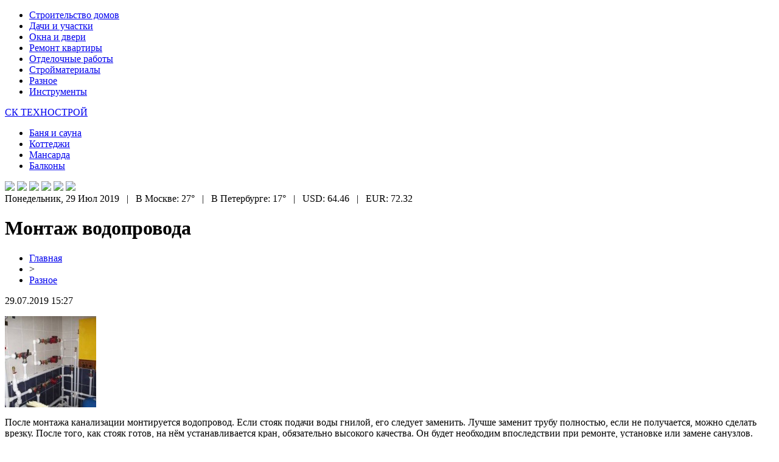

--- FILE ---
content_type: text/html; charset=UTF-8
request_url: http://sktechnostroy.ru/montazh-vodoprovoda/
body_size: 6125
content:
<!DOCTYPE html PUBLIC "-//W3C//DTD XHTML 1.0 Transitional//EN" "http://www.w3.org/TR/xhtml1/DTD/xhtml1-transitional.dtd">
<html xmlns="http://www.w3.org/1999/xhtml">
<head>
<meta http-equiv="Content-Type" content="text/html; charset=utf-8" />

<title>Монтаж водопровода</title>
<meta name="description" content="После монтажа канализации монтируется водопровод. Если стояк подачи воды гнилой, его следует заменить. Лучше заменит трубу полностью, если не получается, можно сделать врезку. После того, как стояк готов, на нём устанавливается кран, обязательно высокого качества. Он будет необходим впоследствии при ремонте, установке или замене санузлов." />
<meta name="keywords" content="Монтаж, водопровода" />

<link rel="icon" href="http://sktechnostroy.ru/favicon.png" type="image/png" />
<link rel="stylesheet" href="http://sktechnostroy.ru/wp-content/themes/site/style.css" type="text/css" />
<link href='http://fonts.googleapis.com/css?family=Cuprum:400,400italic&subset=cyrillic' rel='stylesheet' type='text/css'><meta name='robots' content='max-image-preview:large' />
<style id='classic-theme-styles-inline-css' type='text/css'>
/*! This file is auto-generated */
.wp-block-button__link{color:#fff;background-color:#32373c;border-radius:9999px;box-shadow:none;text-decoration:none;padding:calc(.667em + 2px) calc(1.333em + 2px);font-size:1.125em}.wp-block-file__button{background:#32373c;color:#fff;text-decoration:none}
</style>
<style id='global-styles-inline-css' type='text/css'>
body{--wp--preset--color--black: #000000;--wp--preset--color--cyan-bluish-gray: #abb8c3;--wp--preset--color--white: #ffffff;--wp--preset--color--pale-pink: #f78da7;--wp--preset--color--vivid-red: #cf2e2e;--wp--preset--color--luminous-vivid-orange: #ff6900;--wp--preset--color--luminous-vivid-amber: #fcb900;--wp--preset--color--light-green-cyan: #7bdcb5;--wp--preset--color--vivid-green-cyan: #00d084;--wp--preset--color--pale-cyan-blue: #8ed1fc;--wp--preset--color--vivid-cyan-blue: #0693e3;--wp--preset--color--vivid-purple: #9b51e0;--wp--preset--gradient--vivid-cyan-blue-to-vivid-purple: linear-gradient(135deg,rgba(6,147,227,1) 0%,rgb(155,81,224) 100%);--wp--preset--gradient--light-green-cyan-to-vivid-green-cyan: linear-gradient(135deg,rgb(122,220,180) 0%,rgb(0,208,130) 100%);--wp--preset--gradient--luminous-vivid-amber-to-luminous-vivid-orange: linear-gradient(135deg,rgba(252,185,0,1) 0%,rgba(255,105,0,1) 100%);--wp--preset--gradient--luminous-vivid-orange-to-vivid-red: linear-gradient(135deg,rgba(255,105,0,1) 0%,rgb(207,46,46) 100%);--wp--preset--gradient--very-light-gray-to-cyan-bluish-gray: linear-gradient(135deg,rgb(238,238,238) 0%,rgb(169,184,195) 100%);--wp--preset--gradient--cool-to-warm-spectrum: linear-gradient(135deg,rgb(74,234,220) 0%,rgb(151,120,209) 20%,rgb(207,42,186) 40%,rgb(238,44,130) 60%,rgb(251,105,98) 80%,rgb(254,248,76) 100%);--wp--preset--gradient--blush-light-purple: linear-gradient(135deg,rgb(255,206,236) 0%,rgb(152,150,240) 100%);--wp--preset--gradient--blush-bordeaux: linear-gradient(135deg,rgb(254,205,165) 0%,rgb(254,45,45) 50%,rgb(107,0,62) 100%);--wp--preset--gradient--luminous-dusk: linear-gradient(135deg,rgb(255,203,112) 0%,rgb(199,81,192) 50%,rgb(65,88,208) 100%);--wp--preset--gradient--pale-ocean: linear-gradient(135deg,rgb(255,245,203) 0%,rgb(182,227,212) 50%,rgb(51,167,181) 100%);--wp--preset--gradient--electric-grass: linear-gradient(135deg,rgb(202,248,128) 0%,rgb(113,206,126) 100%);--wp--preset--gradient--midnight: linear-gradient(135deg,rgb(2,3,129) 0%,rgb(40,116,252) 100%);--wp--preset--font-size--small: 13px;--wp--preset--font-size--medium: 20px;--wp--preset--font-size--large: 36px;--wp--preset--font-size--x-large: 42px;--wp--preset--spacing--20: 0.44rem;--wp--preset--spacing--30: 0.67rem;--wp--preset--spacing--40: 1rem;--wp--preset--spacing--50: 1.5rem;--wp--preset--spacing--60: 2.25rem;--wp--preset--spacing--70: 3.38rem;--wp--preset--spacing--80: 5.06rem;--wp--preset--shadow--natural: 6px 6px 9px rgba(0, 0, 0, 0.2);--wp--preset--shadow--deep: 12px 12px 50px rgba(0, 0, 0, 0.4);--wp--preset--shadow--sharp: 6px 6px 0px rgba(0, 0, 0, 0.2);--wp--preset--shadow--outlined: 6px 6px 0px -3px rgba(255, 255, 255, 1), 6px 6px rgba(0, 0, 0, 1);--wp--preset--shadow--crisp: 6px 6px 0px rgba(0, 0, 0, 1);}:where(.is-layout-flex){gap: 0.5em;}:where(.is-layout-grid){gap: 0.5em;}body .is-layout-flex{display: flex;}body .is-layout-flex{flex-wrap: wrap;align-items: center;}body .is-layout-flex > *{margin: 0;}body .is-layout-grid{display: grid;}body .is-layout-grid > *{margin: 0;}:where(.wp-block-columns.is-layout-flex){gap: 2em;}:where(.wp-block-columns.is-layout-grid){gap: 2em;}:where(.wp-block-post-template.is-layout-flex){gap: 1.25em;}:where(.wp-block-post-template.is-layout-grid){gap: 1.25em;}.has-black-color{color: var(--wp--preset--color--black) !important;}.has-cyan-bluish-gray-color{color: var(--wp--preset--color--cyan-bluish-gray) !important;}.has-white-color{color: var(--wp--preset--color--white) !important;}.has-pale-pink-color{color: var(--wp--preset--color--pale-pink) !important;}.has-vivid-red-color{color: var(--wp--preset--color--vivid-red) !important;}.has-luminous-vivid-orange-color{color: var(--wp--preset--color--luminous-vivid-orange) !important;}.has-luminous-vivid-amber-color{color: var(--wp--preset--color--luminous-vivid-amber) !important;}.has-light-green-cyan-color{color: var(--wp--preset--color--light-green-cyan) !important;}.has-vivid-green-cyan-color{color: var(--wp--preset--color--vivid-green-cyan) !important;}.has-pale-cyan-blue-color{color: var(--wp--preset--color--pale-cyan-blue) !important;}.has-vivid-cyan-blue-color{color: var(--wp--preset--color--vivid-cyan-blue) !important;}.has-vivid-purple-color{color: var(--wp--preset--color--vivid-purple) !important;}.has-black-background-color{background-color: var(--wp--preset--color--black) !important;}.has-cyan-bluish-gray-background-color{background-color: var(--wp--preset--color--cyan-bluish-gray) !important;}.has-white-background-color{background-color: var(--wp--preset--color--white) !important;}.has-pale-pink-background-color{background-color: var(--wp--preset--color--pale-pink) !important;}.has-vivid-red-background-color{background-color: var(--wp--preset--color--vivid-red) !important;}.has-luminous-vivid-orange-background-color{background-color: var(--wp--preset--color--luminous-vivid-orange) !important;}.has-luminous-vivid-amber-background-color{background-color: var(--wp--preset--color--luminous-vivid-amber) !important;}.has-light-green-cyan-background-color{background-color: var(--wp--preset--color--light-green-cyan) !important;}.has-vivid-green-cyan-background-color{background-color: var(--wp--preset--color--vivid-green-cyan) !important;}.has-pale-cyan-blue-background-color{background-color: var(--wp--preset--color--pale-cyan-blue) !important;}.has-vivid-cyan-blue-background-color{background-color: var(--wp--preset--color--vivid-cyan-blue) !important;}.has-vivid-purple-background-color{background-color: var(--wp--preset--color--vivid-purple) !important;}.has-black-border-color{border-color: var(--wp--preset--color--black) !important;}.has-cyan-bluish-gray-border-color{border-color: var(--wp--preset--color--cyan-bluish-gray) !important;}.has-white-border-color{border-color: var(--wp--preset--color--white) !important;}.has-pale-pink-border-color{border-color: var(--wp--preset--color--pale-pink) !important;}.has-vivid-red-border-color{border-color: var(--wp--preset--color--vivid-red) !important;}.has-luminous-vivid-orange-border-color{border-color: var(--wp--preset--color--luminous-vivid-orange) !important;}.has-luminous-vivid-amber-border-color{border-color: var(--wp--preset--color--luminous-vivid-amber) !important;}.has-light-green-cyan-border-color{border-color: var(--wp--preset--color--light-green-cyan) !important;}.has-vivid-green-cyan-border-color{border-color: var(--wp--preset--color--vivid-green-cyan) !important;}.has-pale-cyan-blue-border-color{border-color: var(--wp--preset--color--pale-cyan-blue) !important;}.has-vivid-cyan-blue-border-color{border-color: var(--wp--preset--color--vivid-cyan-blue) !important;}.has-vivid-purple-border-color{border-color: var(--wp--preset--color--vivid-purple) !important;}.has-vivid-cyan-blue-to-vivid-purple-gradient-background{background: var(--wp--preset--gradient--vivid-cyan-blue-to-vivid-purple) !important;}.has-light-green-cyan-to-vivid-green-cyan-gradient-background{background: var(--wp--preset--gradient--light-green-cyan-to-vivid-green-cyan) !important;}.has-luminous-vivid-amber-to-luminous-vivid-orange-gradient-background{background: var(--wp--preset--gradient--luminous-vivid-amber-to-luminous-vivid-orange) !important;}.has-luminous-vivid-orange-to-vivid-red-gradient-background{background: var(--wp--preset--gradient--luminous-vivid-orange-to-vivid-red) !important;}.has-very-light-gray-to-cyan-bluish-gray-gradient-background{background: var(--wp--preset--gradient--very-light-gray-to-cyan-bluish-gray) !important;}.has-cool-to-warm-spectrum-gradient-background{background: var(--wp--preset--gradient--cool-to-warm-spectrum) !important;}.has-blush-light-purple-gradient-background{background: var(--wp--preset--gradient--blush-light-purple) !important;}.has-blush-bordeaux-gradient-background{background: var(--wp--preset--gradient--blush-bordeaux) !important;}.has-luminous-dusk-gradient-background{background: var(--wp--preset--gradient--luminous-dusk) !important;}.has-pale-ocean-gradient-background{background: var(--wp--preset--gradient--pale-ocean) !important;}.has-electric-grass-gradient-background{background: var(--wp--preset--gradient--electric-grass) !important;}.has-midnight-gradient-background{background: var(--wp--preset--gradient--midnight) !important;}.has-small-font-size{font-size: var(--wp--preset--font-size--small) !important;}.has-medium-font-size{font-size: var(--wp--preset--font-size--medium) !important;}.has-large-font-size{font-size: var(--wp--preset--font-size--large) !important;}.has-x-large-font-size{font-size: var(--wp--preset--font-size--x-large) !important;}
.wp-block-navigation a:where(:not(.wp-element-button)){color: inherit;}
:where(.wp-block-post-template.is-layout-flex){gap: 1.25em;}:where(.wp-block-post-template.is-layout-grid){gap: 1.25em;}
:where(.wp-block-columns.is-layout-flex){gap: 2em;}:where(.wp-block-columns.is-layout-grid){gap: 2em;}
.wp-block-pullquote{font-size: 1.5em;line-height: 1.6;}
</style>
<script type="text/javascript" id="wp-postviews-cache-js-extra">
/* <![CDATA[ */
var viewsCacheL10n = {"admin_ajax_url":"http:\/\/sktechnostroy.ru\/wp-admin\/admin-ajax.php","post_id":"796"};
/* ]]> */
</script>
<script type="text/javascript" src="http://sktechnostroy.ru/wp-content/plugins/post-views-counter-x/postviews-cache.js?ver=6.5.5" id="wp-postviews-cache-js"></script>
<link rel="canonical" href="http://sktechnostroy.ru/montazh-vodoprovoda/" />
<link rel="alternate" type="application/json+oembed" href="http://sktechnostroy.ru/wp-json/oembed/1.0/embed?url=http%3A%2F%2Fsktechnostroy.ru%2Fmontazh-vodoprovoda%2F" />
<link rel="alternate" type="text/xml+oembed" href="http://sktechnostroy.ru/wp-json/oembed/1.0/embed?url=http%3A%2F%2Fsktechnostroy.ru%2Fmontazh-vodoprovoda%2F&#038;format=xml" />
</head>

<body>

<div id="preheadtop">
<div id="headtop">
	<ul>
		<li><a href="http://sktechnostroy.ru/index.php?s=дом">Строительство домов</a></li>
		<li><a href="http://sktechnostroy.ru/index.php?s=дач">Дачи и участки</a></li>
		<li><a href="http://sktechnostroy.ru/index.php?s=двер">Окна и двери</a></li>
		<li><a href="http://sktechnostroy.ru/index.php?s=ремонт">Ремонт квартиры</a></li>
		<li><a href="http://sktechnostroy.ru/index.php?s=отдел">Отделочные работы</a></li>
		<li><a href="http://sktechnostroy.ru/index.php?s=строймат">Стройматериалы</a></li>
		<li><a href="http://sktechnostroy.ru/ra/">Разное</a></li>
		<li><a href="http://sktechnostroy.ru/index.php?s=инструмент">Инструменты</a></li>
	</ul>
</div>
</div>

<div id="preheadmid">
<div id="headmid">
	<div id="headtopleft">
		<p><a href="http://sktechnostroy.ru/" title="СК ТЕХНОСТРОЙ &#8212; строительство по-новому">СК ТЕХНОСТРОЙ</a></p>
	</div>
	<div id="headtopmid">
		<ul>
			<li><a href="http://sktechnostroy.ru/index.php?s=бан">Баня и сауна</a></li>
			<li><a href="http://sktechnostroy.ru/index.php?s=Коттедж">Коттеджи</a></li>
			<li><a href="http://sktechnostroy.ru/index.php?s=Мансард">Мансарда</a></li>
			<li><a href="http://sktechnostroy.ru/index.php?s=Балкон">Балконы</a></li>
		</ul>
	</div>
	<div id="headtopright">
		<img src="http://sktechnostroy.ru/wp-content/themes/site/images/1.png" />
		<img src="http://sktechnostroy.ru/wp-content/themes/site/images/2.png" />
		<img src="http://sktechnostroy.ru/wp-content/themes/site/images/3.png" />
		<img src="http://sktechnostroy.ru/wp-content/themes/site/images/4.png" />
		<img src="http://sktechnostroy.ru/wp-content/themes/site/images/5.png" />
		<img src="http://sktechnostroy.ru/wp-content/themes/site/images/6.png" />
	</div>
</div>
</div>

<div id="preheadbot">
	<div id="headbot">
		Понедельник, 29 Июл 2019&nbsp;&nbsp;&nbsp;|&nbsp;&nbsp;&nbsp;В Москве: 27°&nbsp;&nbsp;&nbsp;|&nbsp;&nbsp;&nbsp;В Петербурге: 17°&nbsp;&nbsp;&nbsp;|&nbsp;&nbsp;&nbsp;USD: 64.46&nbsp;&nbsp;&nbsp;|&nbsp;&nbsp;&nbsp;EUR: 72.32
	</div>
</div>


<div id="main">
<div id="content">
	<h1>Монтаж водопровода</h1>
	<div class="inlenta">
		<div id="breadcrumb"><ul><li><a href="http://sktechnostroy.ru">Главная</a></li><li>&gt;</li><li><a href="http://sktechnostroy.ru/ra/">Разное</a></li></ul></div>		<div id="datecont">29.07.2019 15:27</div>
	</div>
			
	<div id="samtext">
							<p><img decoding="async" src="http://bilsh.com/wp-content/uploads/2011/11/50061641_1255904922_vodoprovod-150x150.jpg" alt="Монтаж водопровода" title="Монтаж водопровода" alt="Монтаж водопровода" title="Монтаж водопровода"/>  					</p>
<p>После монтажа канализации монтируется водопровод. Если стояк подачи воды гнилой, его следует заменить. Лучше заменит трубу полностью, если не получается, можно сделать врезку. После того, как стояк готов, на нём устанавливается кран, обязательно высокого качества. Он будет необходим впоследствии при ремонте, установке или замене санузлов. Установку крана лучше проводить вдоль стены так, чтоб он оказался над плиткой. Если для стояков имеется ниша, кран должен расположиться, чтоб в нише ещё уместился также и водомер. Водомер должен располагаться на уровне третьей плитки снизу. Ниша будет закрываться гипсокартонном, а эта плитка будет съёмная на магнитах. Магниты устанавливаются между плиткой и гипсокартонном, а пластинки из металла крепятся на съёмную плиту силиконом. Через нишу должен быть виден водомер для снятия показаний и должен иметься доступ к основному крану. Резьбу для основного крана можно приварить.</p>
<p>При проводке холодной воды предпочтительно воспользоваться экопластом (для пайки или для склеивания). Для горячей и для холодной трубы берутся разные трубы. Труба горячей воды толще в стенках и включает промежуточный слой фольги. Если фольга располагается ближе к наружной части трубы, для её снятия понадобится шайвер. Если предполагается в помещении штукатурка стен, то для труб горячей и холодной воды нужно сделать канавки. К стене трубы крепятся пэшками.</p>
<p>При разводке воды устанавливать краны и фитинги для них не нужно сразу. Сразу лучше сделать временный кран, а отверстия закрыть заглушками. Всё устанавливается после укладки плитки. Трубы горячей и холодной воды не следует устанавливать рядом во избежание теплообмена.</p>
		
			</div>	

<div id="alsor">
<p><img src="http://sktechnostroy.ru/wp-content/themes/site/images/li.png" width="6" height="9" style="margin-right:6px;" /><a href="http://sktechnostroy.ru/populyarnye-napravleniya-dostavki-gruzov-iz-astrahani/">Популярные направления доставки грузов из Астрахани</a></p>
<p><img src="http://sktechnostroy.ru/wp-content/themes/site/images/li.png" width="6" height="9" style="margin-right:6px;" /><a href="http://sktechnostroy.ru/vybor-skladskoj-gruzopodemnoj-tehniki/">Выбор Складской Грузоподъемной Техники</a></p>
<p><img src="http://sktechnostroy.ru/wp-content/themes/site/images/li.png" width="6" height="9" style="margin-right:6px;" /><a href="http://sktechnostroy.ru/kak-vybrat-dveri-so-skrytym-korobom/">Как выбрать двери со скрытым коробом</a></p>
<p><img src="http://sktechnostroy.ru/wp-content/themes/site/images/li.png" width="6" height="9" style="margin-right:6px;" /><a href="http://sktechnostroy.ru/gsp-v-shpone-gotovyj-variant-otdelki/">ГСП в шпоне – готовый вариант отделки</a></p>
<p><img src="http://sktechnostroy.ru/wp-content/themes/site/images/li.png" width="6" height="9" style="margin-right:6px;" /><a href="http://sktechnostroy.ru/osnovnye-sovety-pri-pokupke-kvartiry/">Основные советы при покупке квартиры</a></p>
</div>


</div>

<div id="sidebar">


<div class="fotrep">
<div class="sidka">
	<div class="sidro">Публикации и стройсоветы</div>
	<div class="sideother">
			<p><a href="http://sktechnostroy.ru/populyarnye-napravleniya-dostavki-gruzov-iz-astrahani/">Популярные направления доставки грузов из Астрахани</a><br/><span>14 Июл 13:02</span></p>
			<p><a href="http://sktechnostroy.ru/vybor-skladskoj-gruzopodemnoj-tehniki/">Выбор Складской Грузоподъемной Техники</a><br/><span>28 Ноя 08:03</span></p>
			<p><a href="http://sktechnostroy.ru/kak-vybrat-dveri-so-skrytym-korobom/">Как выбрать двери со скрытым коробом</a><br/><span>02 Сен 06:08</span></p>
			<p><a href="http://sktechnostroy.ru/gsp-v-shpone-gotovyj-variant-otdelki/">ГСП в шпоне – готовый вариант отделки</a><br/><span>07 Авг 05:57</span></p>
			<p><a href="http://sktechnostroy.ru/osnovnye-sovety-pri-pokupke-kvartiry/">Основные советы при покупке квартиры</a><br/><span>24 Июн 01:19</span></p>
			<p><a href="http://sktechnostroy.ru/osnovnye-etapy-arhitekturnogo-proektirovaniya-zdanij/">Основные этапы архитектурного проектирования зданий</a><br/><span>31 Янв 12:29</span></p>
			<p><a href="http://sktechnostroy.ru/speczialisty-v-sfere-remonta-kvartir/">Специалисты в сфере ремонта квартир</a><br/><span>23 Дек 12:19</span></p>
			<p><a href="http://sktechnostroy.ru/modulnye-zdaniya-ot-gk-strojmodul/">Модульные здания от ГК СтройМодуль</a><br/><span>23 Дек 11:08</span></p>
			<p><a href="http://sktechnostroy.ru/gipermarket-dverej-v-kieve/">Гипермаркет дверей в Киеве</a><br/><span>01 Окт 15:45</span></p>
			<p><a href="http://sktechnostroy.ru/gazovye-generatory-modeli-preimushhestva-harakteristiki/">Газовые Генераторы: Модели, Преимущества, Характеристики</a><br/><span>30 Июн 13:23</span></p>
			<p><a href="http://sktechnostroy.ru/kachestvennaya-rezinovaya-kroshka-s-dostavkoj/">Качественная резиновая крошка с доставкой</a><br/><span>10 Авг 01:33</span></p>
			<p><a href="http://sktechnostroy.ru/kachestvennyj-i-bystryj-remont-kvartir-ot-ask-trian/">Качественный и быстрый ремонт квартир от АСК Триан</a><br/><span>15 Апр 09:15</span></p>
			<p><a href="http://sktechnostroy.ru/ustanovka-plastikovyh-okon-v-kvartire/">Установка пластиковых окон в квартире</a><br/><span>15 Дек 23:45</span></p>
			<p><a href="http://sktechnostroy.ru/zamena-povrezhdennoj-poloviczy/">Замена поврежденной половицы</a><br/><span>15 Дек 22:57</span></p>
			<p><a href="http://sktechnostroy.ru/montazh-podokonnikov/">Монтаж подоконников</a><br/><span>15 Дек 21:16</span></p>
			<p><a href="http://sktechnostroy.ru/kachestvennaya-krovlya-komfort-v-dome/">Качественная кровля — комфорт в доме</a><br/><span>15 Дек 21:10</span></p>
			<p><a href="http://sktechnostroy.ru/poryadok-ustanovki-plastikovyh-okon/">Порядок установки пластиковых окон</a><br/><span>15 Дек 16:35</span></p>
			<p><a href="http://sktechnostroy.ru/kak-otrestavrirovat-derevyannuyu-dver/">Как отреставрировать деревянную дверь</a><br/><span>15 Дек 09:05</span></p>
			<p><a href="http://sktechnostroy.ru/italyanskij-stil-v-interere/">Итальянский стиль в интерьере</a><br/><span>15 Дек 06:07</span></p>
			<p><a href="http://sktechnostroy.ru/kak-ustanovit-bambukovyj-pol/">Как установить бамбуковый пол</a><br/><span>15 Дек 04:57</span></p>
			<p><a href="http://sktechnostroy.ru/reports.html">Отчеты по Википедии</a><br/><span>29 Июл 15:27</span></p>
	</div>
</div>
</div>

</div>
</div>

<div id="indafoot">
<div id="footmenu">
	<ul>
		<li><a href="http://sktechnostroy.ru/index.php?s=дом">Строительство домов</a></li>
		<li><a href="http://sktechnostroy.ru/index.php?s=дач">Дачи и участки</a></li>
		<li><a href="http://sktechnostroy.ru/index.php?s=двер">Окна и двери</a></li>
		<li><a href="http://sktechnostroy.ru/index.php?s=ремонт">Ремонт квартиры</a></li>
		<li><a href="http://sktechnostroy.ru/index.php?s=отдел">Отделочные работы</a></li>
		<li><a href="http://sktechnostroy.ru/index.php?s=строймат">Стройматериалы</a></li>
		<li><a href="http://sktechnostroy.ru/ra/">Разное</a></li>
		<li><a href="http://sktechnostroy.ru/index.php?s=инструмент">Инструменты</a></li>
		<li><a href="http://sktechnostroy.ru/so/">События</a></li>
	</ul>
</div>

<div id="footfoot">
		2026 &copy; "<a href="http://sktechnostroy.ru/">СК ТЕХНОСТРОЙ &#8212; строительство по-новому</a>". Все права защищены. <a href="http://sktechnostroy.ru/sitemap.xml">Карта сайта</a> | <a href="http://sktechnostroy.ru/sitemapx.xml">SM</a> | <img src="http://1by.by/mails/sktechnostroyru.png" />
</div>
</div>
<!--noindex-->
<img src="https://mc.yandex.ru/watch/53961841" style="position:absolute; left:-9999px;" alt="" /><!--/noindex-->

</body>

</html>